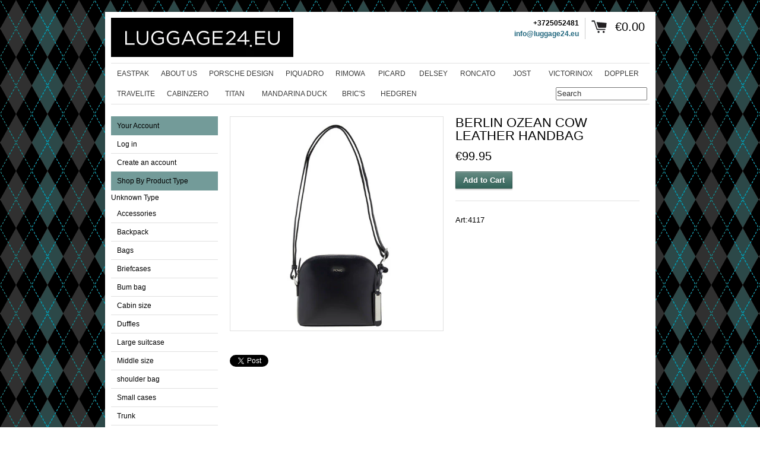

--- FILE ---
content_type: text/html; charset=utf-8
request_url: https://myluggage24.com/products/berlin-ozean-cow-leather-handbag
body_size: 14081
content:
<!DOCTYPE html>
<!--[if lt IE 7 ]> <html lang="en" class="no-js ie6"> <![endif]-->
<!--[if IE 7 ]>    <html lang="en" class="no-js ie7"> <![endif]-->
<!--[if IE 8 ]>    <html lang="en" class="no-js ie8"> <![endif]-->
<!--[if IE 9 ]>    <html lang="en" class="no-js ie9"> <![endif]-->
<!--[if (gt IE 9)|!(IE)]><!--> <html lang="en" class="no-js"> <!--<![endif]-->
<head>
  
  <link rel="shortcut icon" href="//myluggage24.com/cdn/shop/t/4/assets/favicon.png?1120" type="image/png" />
  <meta charset="utf-8" />
  <meta http-equiv="X-UA-Compatible" content="IE=edge,chrome=1" />

  <title>
  BERLIN OZEAN cow leather handbag &ndash; Luggage24.eu
  </title>
  
  <link rel="canonical" href="https://myluggage24.com/products/berlin-ozean-cow-leather-handbag" />

  <script>window.performance && window.performance.mark && window.performance.mark('shopify.content_for_header.start');</script><meta id="shopify-digital-wallet" name="shopify-digital-wallet" content="/3660661/digital_wallets/dialog">
<meta name="shopify-checkout-api-token" content="392691b63d66b57da7b3c55081be08cb">
<meta id="in-context-paypal-metadata" data-shop-id="3660661" data-venmo-supported="false" data-environment="production" data-locale="en_US" data-paypal-v4="true" data-currency="EUR">
<link rel="alternate" type="application/json+oembed" href="https://myluggage24.com/products/berlin-ozean-cow-leather-handbag.oembed">
<script async="async" src="/checkouts/internal/preloads.js?locale=en-EE"></script>
<script id="shopify-features" type="application/json">{"accessToken":"392691b63d66b57da7b3c55081be08cb","betas":["rich-media-storefront-analytics"],"domain":"myluggage24.com","predictiveSearch":true,"shopId":3660661,"locale":"en"}</script>
<script>var Shopify = Shopify || {};
Shopify.shop = "savlovski.myshopify.com";
Shopify.locale = "en";
Shopify.currency = {"active":"EUR","rate":"1.0"};
Shopify.country = "EE";
Shopify.theme = {"name":"Expo","id":8964324,"schema_name":null,"schema_version":null,"theme_store_id":186,"role":"main"};
Shopify.theme.handle = "null";
Shopify.theme.style = {"id":null,"handle":null};
Shopify.cdnHost = "myluggage24.com/cdn";
Shopify.routes = Shopify.routes || {};
Shopify.routes.root = "/";</script>
<script type="module">!function(o){(o.Shopify=o.Shopify||{}).modules=!0}(window);</script>
<script>!function(o){function n(){var o=[];function n(){o.push(Array.prototype.slice.apply(arguments))}return n.q=o,n}var t=o.Shopify=o.Shopify||{};t.loadFeatures=n(),t.autoloadFeatures=n()}(window);</script>
<script id="shop-js-analytics" type="application/json">{"pageType":"product"}</script>
<script defer="defer" async type="module" src="//myluggage24.com/cdn/shopifycloud/shop-js/modules/v2/client.init-shop-cart-sync_C5BV16lS.en.esm.js"></script>
<script defer="defer" async type="module" src="//myluggage24.com/cdn/shopifycloud/shop-js/modules/v2/chunk.common_CygWptCX.esm.js"></script>
<script type="module">
  await import("//myluggage24.com/cdn/shopifycloud/shop-js/modules/v2/client.init-shop-cart-sync_C5BV16lS.en.esm.js");
await import("//myluggage24.com/cdn/shopifycloud/shop-js/modules/v2/chunk.common_CygWptCX.esm.js");

  window.Shopify.SignInWithShop?.initShopCartSync?.({"fedCMEnabled":true,"windoidEnabled":true});

</script>
<script id="__st">var __st={"a":3660661,"offset":7200,"reqid":"d5e6c360-8a7f-4c76-a6eb-d5931dada284-1768659633","pageurl":"myluggage24.com\/products\/berlin-ozean-cow-leather-handbag","u":"7eaca27833f9","p":"product","rtyp":"product","rid":2221308608610};</script>
<script>window.ShopifyPaypalV4VisibilityTracking = true;</script>
<script id="captcha-bootstrap">!function(){'use strict';const t='contact',e='account',n='new_comment',o=[[t,t],['blogs',n],['comments',n],[t,'customer']],c=[[e,'customer_login'],[e,'guest_login'],[e,'recover_customer_password'],[e,'create_customer']],r=t=>t.map((([t,e])=>`form[action*='/${t}']:not([data-nocaptcha='true']) input[name='form_type'][value='${e}']`)).join(','),a=t=>()=>t?[...document.querySelectorAll(t)].map((t=>t.form)):[];function s(){const t=[...o],e=r(t);return a(e)}const i='password',u='form_key',d=['recaptcha-v3-token','g-recaptcha-response','h-captcha-response',i],f=()=>{try{return window.sessionStorage}catch{return}},m='__shopify_v',_=t=>t.elements[u];function p(t,e,n=!1){try{const o=window.sessionStorage,c=JSON.parse(o.getItem(e)),{data:r}=function(t){const{data:e,action:n}=t;return t[m]||n?{data:e,action:n}:{data:t,action:n}}(c);for(const[e,n]of Object.entries(r))t.elements[e]&&(t.elements[e].value=n);n&&o.removeItem(e)}catch(o){console.error('form repopulation failed',{error:o})}}const l='form_type',E='cptcha';function T(t){t.dataset[E]=!0}const w=window,h=w.document,L='Shopify',v='ce_forms',y='captcha';let A=!1;((t,e)=>{const n=(g='f06e6c50-85a8-45c8-87d0-21a2b65856fe',I='https://cdn.shopify.com/shopifycloud/storefront-forms-hcaptcha/ce_storefront_forms_captcha_hcaptcha.v1.5.2.iife.js',D={infoText:'Protected by hCaptcha',privacyText:'Privacy',termsText:'Terms'},(t,e,n)=>{const o=w[L][v],c=o.bindForm;if(c)return c(t,g,e,D).then(n);var r;o.q.push([[t,g,e,D],n]),r=I,A||(h.body.append(Object.assign(h.createElement('script'),{id:'captcha-provider',async:!0,src:r})),A=!0)});var g,I,D;w[L]=w[L]||{},w[L][v]=w[L][v]||{},w[L][v].q=[],w[L][y]=w[L][y]||{},w[L][y].protect=function(t,e){n(t,void 0,e),T(t)},Object.freeze(w[L][y]),function(t,e,n,w,h,L){const[v,y,A,g]=function(t,e,n){const i=e?o:[],u=t?c:[],d=[...i,...u],f=r(d),m=r(i),_=r(d.filter((([t,e])=>n.includes(e))));return[a(f),a(m),a(_),s()]}(w,h,L),I=t=>{const e=t.target;return e instanceof HTMLFormElement?e:e&&e.form},D=t=>v().includes(t);t.addEventListener('submit',(t=>{const e=I(t);if(!e)return;const n=D(e)&&!e.dataset.hcaptchaBound&&!e.dataset.recaptchaBound,o=_(e),c=g().includes(e)&&(!o||!o.value);(n||c)&&t.preventDefault(),c&&!n&&(function(t){try{if(!f())return;!function(t){const e=f();if(!e)return;const n=_(t);if(!n)return;const o=n.value;o&&e.removeItem(o)}(t);const e=Array.from(Array(32),(()=>Math.random().toString(36)[2])).join('');!function(t,e){_(t)||t.append(Object.assign(document.createElement('input'),{type:'hidden',name:u})),t.elements[u].value=e}(t,e),function(t,e){const n=f();if(!n)return;const o=[...t.querySelectorAll(`input[type='${i}']`)].map((({name:t})=>t)),c=[...d,...o],r={};for(const[a,s]of new FormData(t).entries())c.includes(a)||(r[a]=s);n.setItem(e,JSON.stringify({[m]:1,action:t.action,data:r}))}(t,e)}catch(e){console.error('failed to persist form',e)}}(e),e.submit())}));const S=(t,e)=>{t&&!t.dataset[E]&&(n(t,e.some((e=>e===t))),T(t))};for(const o of['focusin','change'])t.addEventListener(o,(t=>{const e=I(t);D(e)&&S(e,y())}));const B=e.get('form_key'),M=e.get(l),P=B&&M;t.addEventListener('DOMContentLoaded',(()=>{const t=y();if(P)for(const e of t)e.elements[l].value===M&&p(e,B);[...new Set([...A(),...v().filter((t=>'true'===t.dataset.shopifyCaptcha))])].forEach((e=>S(e,t)))}))}(h,new URLSearchParams(w.location.search),n,t,e,['guest_login'])})(!0,!0)}();</script>
<script integrity="sha256-4kQ18oKyAcykRKYeNunJcIwy7WH5gtpwJnB7kiuLZ1E=" data-source-attribution="shopify.loadfeatures" defer="defer" src="//myluggage24.com/cdn/shopifycloud/storefront/assets/storefront/load_feature-a0a9edcb.js" crossorigin="anonymous"></script>
<script data-source-attribution="shopify.dynamic_checkout.dynamic.init">var Shopify=Shopify||{};Shopify.PaymentButton=Shopify.PaymentButton||{isStorefrontPortableWallets:!0,init:function(){window.Shopify.PaymentButton.init=function(){};var t=document.createElement("script");t.src="https://myluggage24.com/cdn/shopifycloud/portable-wallets/latest/portable-wallets.en.js",t.type="module",document.head.appendChild(t)}};
</script>
<script data-source-attribution="shopify.dynamic_checkout.buyer_consent">
  function portableWalletsHideBuyerConsent(e){var t=document.getElementById("shopify-buyer-consent"),n=document.getElementById("shopify-subscription-policy-button");t&&n&&(t.classList.add("hidden"),t.setAttribute("aria-hidden","true"),n.removeEventListener("click",e))}function portableWalletsShowBuyerConsent(e){var t=document.getElementById("shopify-buyer-consent"),n=document.getElementById("shopify-subscription-policy-button");t&&n&&(t.classList.remove("hidden"),t.removeAttribute("aria-hidden"),n.addEventListener("click",e))}window.Shopify?.PaymentButton&&(window.Shopify.PaymentButton.hideBuyerConsent=portableWalletsHideBuyerConsent,window.Shopify.PaymentButton.showBuyerConsent=portableWalletsShowBuyerConsent);
</script>
<script data-source-attribution="shopify.dynamic_checkout.cart.bootstrap">document.addEventListener("DOMContentLoaded",(function(){function t(){return document.querySelector("shopify-accelerated-checkout-cart, shopify-accelerated-checkout")}if(t())Shopify.PaymentButton.init();else{new MutationObserver((function(e,n){t()&&(Shopify.PaymentButton.init(),n.disconnect())})).observe(document.body,{childList:!0,subtree:!0})}}));
</script>
<link id="shopify-accelerated-checkout-styles" rel="stylesheet" media="screen" href="https://myluggage24.com/cdn/shopifycloud/portable-wallets/latest/accelerated-checkout-backwards-compat.css" crossorigin="anonymous">
<style id="shopify-accelerated-checkout-cart">
        #shopify-buyer-consent {
  margin-top: 1em;
  display: inline-block;
  width: 100%;
}

#shopify-buyer-consent.hidden {
  display: none;
}

#shopify-subscription-policy-button {
  background: none;
  border: none;
  padding: 0;
  text-decoration: underline;
  font-size: inherit;
  cursor: pointer;
}

#shopify-subscription-policy-button::before {
  box-shadow: none;
}

      </style>

<script>window.performance && window.performance.mark && window.performance.mark('shopify.content_for_header.end');</script>
  
  
  <meta name="description" content="Art:4117" />
  

  
  <meta property="og:type" content="product" />
  <meta property="og:title" content="BERLIN OZEAN cow leather handbag" />
  
  <meta property="og:image" content="http://myluggage24.com/cdn/shop/products/4000794922355_grande.jpg?v=1556609135" />
  <meta property="og:image:secure_url" content="https://myluggage24.com/cdn/shop/products/4000794922355_grande.jpg?v=1556609135" />
  
  <meta property="og:price:amount" content="99.95" />
  <meta property="og:price:currency" content="EUR" />



<meta property="og:description" content="Art:4117" />

<meta property="og:url" content="https://myluggage24.com/products/berlin-ozean-cow-leather-handbag" />
<meta property="og:site_name" content="Luggage24.eu" />
  
 

  <meta name="twitter:card" content="product" />
  <meta name="twitter:title" content="BERLIN OZEAN cow leather handbag" />
  <meta name="twitter:description" content="Art:4117" />
  <meta name="twitter:image" content="http://myluggage24.com/cdn/shop/products/4000794922355_large.jpg?v=1556609135" />
  <meta name="twitter:label1" content="PRICE" />
  <meta name="twitter:data1" content="&euro;99.95 EUR" />
  <meta name="twitter:label2" content="VENDOR" />
  <meta name="twitter:data2" content="Picard" />


  <link href="//myluggage24.com/cdn/shop/t/4/assets/reset.css?v=38988880943494880401417705093" rel="stylesheet" type="text/css" media="all" />
  <link href="//myluggage24.com/cdn/shop/t/4/assets/shop.css?v=54404615994044947721674764966" rel="stylesheet" type="text/css" media="all" />

  <!--[if IE]>
  <link href="//myluggage24.com/cdn/shop/t/4/assets/ie.css?v=92849143156624139301428919241" rel="stylesheet" type="text/css" media="all" />
  <![endif]-->
  <!--[if IE 9]>
  <link href="//myluggage24.com/cdn/shop/t/4/assets/ie9.css?v=105384586227680509811417705092" rel="stylesheet" type="text/css" media="all" />
  <![endif]-->
  <!--[if IE 8]>
  <link href="//myluggage24.com/cdn/shop/t/4/assets/ie8.css?v=111603181540343972631417705092" rel="stylesheet" type="text/css" media="all" />
  <![endif]-->
  <!--[if IE 7]>
  <link href="//myluggage24.com/cdn/shop/t/4/assets/ie7.css?v=173378181123267971031417705092" rel="stylesheet" type="text/css" media="all" />
  <![endif]-->
  <!--[if lt IE 7 ]>
  <link href="//myluggage24.com/cdn/shop/t/4/assets/ie6.css?v=76105847964199069671417705092" rel="stylesheet" type="text/css" media="all" />
  <![endif]-->

  <script src="//myluggage24.com/cdn/shop/t/4/assets/modernizr.js?v=147981083846799747481417705093" type="text/javascript"></script>

  <script type="text/javascript" src="//ajax.googleapis.com/ajax/libs/jquery/1.7/jquery.min.js"></script>

  

  <script src="//myluggage24.com/cdn/shopifycloud/storefront/assets/themes_support/option_selection-b017cd28.js" type="text/javascript"></script>
  <script src="//myluggage24.com/cdn/shopifycloud/storefront/assets/themes_support/api.jquery-7ab1a3a4.js" type="text/javascript"></script>
  <script src="//myluggage24.com/cdn/shop/t/4/assets/ajaxify-shop.js?v=180805140936958040651559647284" type="text/javascript"></script>
  
  

  <script src="//myluggage24.com/cdn/shop/t/4/assets/jquery-ui-1.8.6.js?v=108138107927768720921417705092" type="text/javascript"></script>
  <script src="//myluggage24.com/cdn/shop/t/4/assets/jquery.cookie.js?v=180546688930259148121417705092" type="text/javascript"></script>
  <script src="//myluggage24.com/cdn/shop/t/4/assets/jquery.slider.js?v=107590931238608458111417705093" type="text/javascript"></script>
  <script src="//myluggage24.com/cdn/shop/t/4/assets/jquery.zoom.min.js?v=7098547149633335911417705093" type="text/javascript"></script>
  <script src="//myluggage24.com/cdn/shop/t/4/assets/shop.js?v=148889430265709151601559647284" type="text/javascript"></script>

  
  <link rel="stylesheet" type="text/css" href="//fonts.googleapis.com/css?family=Goudy+Bookletter+1911" />
  

  <script type="text/javascript">
  Shopify.money_format = "&euro;{{amount}}";
  </script>

  
<link href="https://monorail-edge.shopifysvc.com" rel="dns-prefetch">
<script>(function(){if ("sendBeacon" in navigator && "performance" in window) {try {var session_token_from_headers = performance.getEntriesByType('navigation')[0].serverTiming.find(x => x.name == '_s').description;} catch {var session_token_from_headers = undefined;}var session_cookie_matches = document.cookie.match(/_shopify_s=([^;]*)/);var session_token_from_cookie = session_cookie_matches && session_cookie_matches.length === 2 ? session_cookie_matches[1] : "";var session_token = session_token_from_headers || session_token_from_cookie || "";function handle_abandonment_event(e) {var entries = performance.getEntries().filter(function(entry) {return /monorail-edge.shopifysvc.com/.test(entry.name);});if (!window.abandonment_tracked && entries.length === 0) {window.abandonment_tracked = true;var currentMs = Date.now();var navigation_start = performance.timing.navigationStart;var payload = {shop_id: 3660661,url: window.location.href,navigation_start,duration: currentMs - navigation_start,session_token,page_type: "product"};window.navigator.sendBeacon("https://monorail-edge.shopifysvc.com/v1/produce", JSON.stringify({schema_id: "online_store_buyer_site_abandonment/1.1",payload: payload,metadata: {event_created_at_ms: currentMs,event_sent_at_ms: currentMs}}));}}window.addEventListener('pagehide', handle_abandonment_event);}}());</script>
<script id="web-pixels-manager-setup">(function e(e,d,r,n,o){if(void 0===o&&(o={}),!Boolean(null===(a=null===(i=window.Shopify)||void 0===i?void 0:i.analytics)||void 0===a?void 0:a.replayQueue)){var i,a;window.Shopify=window.Shopify||{};var t=window.Shopify;t.analytics=t.analytics||{};var s=t.analytics;s.replayQueue=[],s.publish=function(e,d,r){return s.replayQueue.push([e,d,r]),!0};try{self.performance.mark("wpm:start")}catch(e){}var l=function(){var e={modern:/Edge?\/(1{2}[4-9]|1[2-9]\d|[2-9]\d{2}|\d{4,})\.\d+(\.\d+|)|Firefox\/(1{2}[4-9]|1[2-9]\d|[2-9]\d{2}|\d{4,})\.\d+(\.\d+|)|Chrom(ium|e)\/(9{2}|\d{3,})\.\d+(\.\d+|)|(Maci|X1{2}).+ Version\/(15\.\d+|(1[6-9]|[2-9]\d|\d{3,})\.\d+)([,.]\d+|)( \(\w+\)|)( Mobile\/\w+|) Safari\/|Chrome.+OPR\/(9{2}|\d{3,})\.\d+\.\d+|(CPU[ +]OS|iPhone[ +]OS|CPU[ +]iPhone|CPU IPhone OS|CPU iPad OS)[ +]+(15[._]\d+|(1[6-9]|[2-9]\d|\d{3,})[._]\d+)([._]\d+|)|Android:?[ /-](13[3-9]|1[4-9]\d|[2-9]\d{2}|\d{4,})(\.\d+|)(\.\d+|)|Android.+Firefox\/(13[5-9]|1[4-9]\d|[2-9]\d{2}|\d{4,})\.\d+(\.\d+|)|Android.+Chrom(ium|e)\/(13[3-9]|1[4-9]\d|[2-9]\d{2}|\d{4,})\.\d+(\.\d+|)|SamsungBrowser\/([2-9]\d|\d{3,})\.\d+/,legacy:/Edge?\/(1[6-9]|[2-9]\d|\d{3,})\.\d+(\.\d+|)|Firefox\/(5[4-9]|[6-9]\d|\d{3,})\.\d+(\.\d+|)|Chrom(ium|e)\/(5[1-9]|[6-9]\d|\d{3,})\.\d+(\.\d+|)([\d.]+$|.*Safari\/(?![\d.]+ Edge\/[\d.]+$))|(Maci|X1{2}).+ Version\/(10\.\d+|(1[1-9]|[2-9]\d|\d{3,})\.\d+)([,.]\d+|)( \(\w+\)|)( Mobile\/\w+|) Safari\/|Chrome.+OPR\/(3[89]|[4-9]\d|\d{3,})\.\d+\.\d+|(CPU[ +]OS|iPhone[ +]OS|CPU[ +]iPhone|CPU IPhone OS|CPU iPad OS)[ +]+(10[._]\d+|(1[1-9]|[2-9]\d|\d{3,})[._]\d+)([._]\d+|)|Android:?[ /-](13[3-9]|1[4-9]\d|[2-9]\d{2}|\d{4,})(\.\d+|)(\.\d+|)|Mobile Safari.+OPR\/([89]\d|\d{3,})\.\d+\.\d+|Android.+Firefox\/(13[5-9]|1[4-9]\d|[2-9]\d{2}|\d{4,})\.\d+(\.\d+|)|Android.+Chrom(ium|e)\/(13[3-9]|1[4-9]\d|[2-9]\d{2}|\d{4,})\.\d+(\.\d+|)|Android.+(UC? ?Browser|UCWEB|U3)[ /]?(15\.([5-9]|\d{2,})|(1[6-9]|[2-9]\d|\d{3,})\.\d+)\.\d+|SamsungBrowser\/(5\.\d+|([6-9]|\d{2,})\.\d+)|Android.+MQ{2}Browser\/(14(\.(9|\d{2,})|)|(1[5-9]|[2-9]\d|\d{3,})(\.\d+|))(\.\d+|)|K[Aa][Ii]OS\/(3\.\d+|([4-9]|\d{2,})\.\d+)(\.\d+|)/},d=e.modern,r=e.legacy,n=navigator.userAgent;return n.match(d)?"modern":n.match(r)?"legacy":"unknown"}(),u="modern"===l?"modern":"legacy",c=(null!=n?n:{modern:"",legacy:""})[u],f=function(e){return[e.baseUrl,"/wpm","/b",e.hashVersion,"modern"===e.buildTarget?"m":"l",".js"].join("")}({baseUrl:d,hashVersion:r,buildTarget:u}),m=function(e){var d=e.version,r=e.bundleTarget,n=e.surface,o=e.pageUrl,i=e.monorailEndpoint;return{emit:function(e){var a=e.status,t=e.errorMsg,s=(new Date).getTime(),l=JSON.stringify({metadata:{event_sent_at_ms:s},events:[{schema_id:"web_pixels_manager_load/3.1",payload:{version:d,bundle_target:r,page_url:o,status:a,surface:n,error_msg:t},metadata:{event_created_at_ms:s}}]});if(!i)return console&&console.warn&&console.warn("[Web Pixels Manager] No Monorail endpoint provided, skipping logging."),!1;try{return self.navigator.sendBeacon.bind(self.navigator)(i,l)}catch(e){}var u=new XMLHttpRequest;try{return u.open("POST",i,!0),u.setRequestHeader("Content-Type","text/plain"),u.send(l),!0}catch(e){return console&&console.warn&&console.warn("[Web Pixels Manager] Got an unhandled error while logging to Monorail."),!1}}}}({version:r,bundleTarget:l,surface:e.surface,pageUrl:self.location.href,monorailEndpoint:e.monorailEndpoint});try{o.browserTarget=l,function(e){var d=e.src,r=e.async,n=void 0===r||r,o=e.onload,i=e.onerror,a=e.sri,t=e.scriptDataAttributes,s=void 0===t?{}:t,l=document.createElement("script"),u=document.querySelector("head"),c=document.querySelector("body");if(l.async=n,l.src=d,a&&(l.integrity=a,l.crossOrigin="anonymous"),s)for(var f in s)if(Object.prototype.hasOwnProperty.call(s,f))try{l.dataset[f]=s[f]}catch(e){}if(o&&l.addEventListener("load",o),i&&l.addEventListener("error",i),u)u.appendChild(l);else{if(!c)throw new Error("Did not find a head or body element to append the script");c.appendChild(l)}}({src:f,async:!0,onload:function(){if(!function(){var e,d;return Boolean(null===(d=null===(e=window.Shopify)||void 0===e?void 0:e.analytics)||void 0===d?void 0:d.initialized)}()){var d=window.webPixelsManager.init(e)||void 0;if(d){var r=window.Shopify.analytics;r.replayQueue.forEach((function(e){var r=e[0],n=e[1],o=e[2];d.publishCustomEvent(r,n,o)})),r.replayQueue=[],r.publish=d.publishCustomEvent,r.visitor=d.visitor,r.initialized=!0}}},onerror:function(){return m.emit({status:"failed",errorMsg:"".concat(f," has failed to load")})},sri:function(e){var d=/^sha384-[A-Za-z0-9+/=]+$/;return"string"==typeof e&&d.test(e)}(c)?c:"",scriptDataAttributes:o}),m.emit({status:"loading"})}catch(e){m.emit({status:"failed",errorMsg:(null==e?void 0:e.message)||"Unknown error"})}}})({shopId: 3660661,storefrontBaseUrl: "https://myluggage24.com",extensionsBaseUrl: "https://extensions.shopifycdn.com/cdn/shopifycloud/web-pixels-manager",monorailEndpoint: "https://monorail-edge.shopifysvc.com/unstable/produce_batch",surface: "storefront-renderer",enabledBetaFlags: ["2dca8a86"],webPixelsConfigList: [{"id":"shopify-app-pixel","configuration":"{}","eventPayloadVersion":"v1","runtimeContext":"STRICT","scriptVersion":"0450","apiClientId":"shopify-pixel","type":"APP","privacyPurposes":["ANALYTICS","MARKETING"]},{"id":"shopify-custom-pixel","eventPayloadVersion":"v1","runtimeContext":"LAX","scriptVersion":"0450","apiClientId":"shopify-pixel","type":"CUSTOM","privacyPurposes":["ANALYTICS","MARKETING"]}],isMerchantRequest: false,initData: {"shop":{"name":"Luggage24.eu","paymentSettings":{"currencyCode":"EUR"},"myshopifyDomain":"savlovski.myshopify.com","countryCode":"EE","storefrontUrl":"https:\/\/myluggage24.com"},"customer":null,"cart":null,"checkout":null,"productVariants":[{"price":{"amount":99.95,"currencyCode":"EUR"},"product":{"title":"BERLIN OZEAN cow leather handbag","vendor":"Picard","id":"2221308608610","untranslatedTitle":"BERLIN OZEAN cow leather handbag","url":"\/products\/berlin-ozean-cow-leather-handbag","type":"Shoulder bag"},"id":"20348844769378","image":{"src":"\/\/myluggage24.com\/cdn\/shop\/products\/4000794922355.jpg?v=1556609135"},"sku":"4117","title":"Default Title","untranslatedTitle":"Default Title"}],"purchasingCompany":null},},"https://myluggage24.com/cdn","fcfee988w5aeb613cpc8e4bc33m6693e112",{"modern":"","legacy":""},{"shopId":"3660661","storefrontBaseUrl":"https:\/\/myluggage24.com","extensionBaseUrl":"https:\/\/extensions.shopifycdn.com\/cdn\/shopifycloud\/web-pixels-manager","surface":"storefront-renderer","enabledBetaFlags":"[\"2dca8a86\"]","isMerchantRequest":"false","hashVersion":"fcfee988w5aeb613cpc8e4bc33m6693e112","publish":"custom","events":"[[\"page_viewed\",{}],[\"product_viewed\",{\"productVariant\":{\"price\":{\"amount\":99.95,\"currencyCode\":\"EUR\"},\"product\":{\"title\":\"BERLIN OZEAN cow leather handbag\",\"vendor\":\"Picard\",\"id\":\"2221308608610\",\"untranslatedTitle\":\"BERLIN OZEAN cow leather handbag\",\"url\":\"\/products\/berlin-ozean-cow-leather-handbag\",\"type\":\"Shoulder bag\"},\"id\":\"20348844769378\",\"image\":{\"src\":\"\/\/myluggage24.com\/cdn\/shop\/products\/4000794922355.jpg?v=1556609135\"},\"sku\":\"4117\",\"title\":\"Default Title\",\"untranslatedTitle\":\"Default Title\"}}]]"});</script><script>
  window.ShopifyAnalytics = window.ShopifyAnalytics || {};
  window.ShopifyAnalytics.meta = window.ShopifyAnalytics.meta || {};
  window.ShopifyAnalytics.meta.currency = 'EUR';
  var meta = {"product":{"id":2221308608610,"gid":"gid:\/\/shopify\/Product\/2221308608610","vendor":"Picard","type":"Shoulder bag","handle":"berlin-ozean-cow-leather-handbag","variants":[{"id":20348844769378,"price":9995,"name":"BERLIN OZEAN cow leather handbag","public_title":null,"sku":"4117"}],"remote":false},"page":{"pageType":"product","resourceType":"product","resourceId":2221308608610,"requestId":"d5e6c360-8a7f-4c76-a6eb-d5931dada284-1768659633"}};
  for (var attr in meta) {
    window.ShopifyAnalytics.meta[attr] = meta[attr];
  }
</script>
<script class="analytics">
  (function () {
    var customDocumentWrite = function(content) {
      var jquery = null;

      if (window.jQuery) {
        jquery = window.jQuery;
      } else if (window.Checkout && window.Checkout.$) {
        jquery = window.Checkout.$;
      }

      if (jquery) {
        jquery('body').append(content);
      }
    };

    var hasLoggedConversion = function(token) {
      if (token) {
        return document.cookie.indexOf('loggedConversion=' + token) !== -1;
      }
      return false;
    }

    var setCookieIfConversion = function(token) {
      if (token) {
        var twoMonthsFromNow = new Date(Date.now());
        twoMonthsFromNow.setMonth(twoMonthsFromNow.getMonth() + 2);

        document.cookie = 'loggedConversion=' + token + '; expires=' + twoMonthsFromNow;
      }
    }

    var trekkie = window.ShopifyAnalytics.lib = window.trekkie = window.trekkie || [];
    if (trekkie.integrations) {
      return;
    }
    trekkie.methods = [
      'identify',
      'page',
      'ready',
      'track',
      'trackForm',
      'trackLink'
    ];
    trekkie.factory = function(method) {
      return function() {
        var args = Array.prototype.slice.call(arguments);
        args.unshift(method);
        trekkie.push(args);
        return trekkie;
      };
    };
    for (var i = 0; i < trekkie.methods.length; i++) {
      var key = trekkie.methods[i];
      trekkie[key] = trekkie.factory(key);
    }
    trekkie.load = function(config) {
      trekkie.config = config || {};
      trekkie.config.initialDocumentCookie = document.cookie;
      var first = document.getElementsByTagName('script')[0];
      var script = document.createElement('script');
      script.type = 'text/javascript';
      script.onerror = function(e) {
        var scriptFallback = document.createElement('script');
        scriptFallback.type = 'text/javascript';
        scriptFallback.onerror = function(error) {
                var Monorail = {
      produce: function produce(monorailDomain, schemaId, payload) {
        var currentMs = new Date().getTime();
        var event = {
          schema_id: schemaId,
          payload: payload,
          metadata: {
            event_created_at_ms: currentMs,
            event_sent_at_ms: currentMs
          }
        };
        return Monorail.sendRequest("https://" + monorailDomain + "/v1/produce", JSON.stringify(event));
      },
      sendRequest: function sendRequest(endpointUrl, payload) {
        // Try the sendBeacon API
        if (window && window.navigator && typeof window.navigator.sendBeacon === 'function' && typeof window.Blob === 'function' && !Monorail.isIos12()) {
          var blobData = new window.Blob([payload], {
            type: 'text/plain'
          });

          if (window.navigator.sendBeacon(endpointUrl, blobData)) {
            return true;
          } // sendBeacon was not successful

        } // XHR beacon

        var xhr = new XMLHttpRequest();

        try {
          xhr.open('POST', endpointUrl);
          xhr.setRequestHeader('Content-Type', 'text/plain');
          xhr.send(payload);
        } catch (e) {
          console.log(e);
        }

        return false;
      },
      isIos12: function isIos12() {
        return window.navigator.userAgent.lastIndexOf('iPhone; CPU iPhone OS 12_') !== -1 || window.navigator.userAgent.lastIndexOf('iPad; CPU OS 12_') !== -1;
      }
    };
    Monorail.produce('monorail-edge.shopifysvc.com',
      'trekkie_storefront_load_errors/1.1',
      {shop_id: 3660661,
      theme_id: 8964324,
      app_name: "storefront",
      context_url: window.location.href,
      source_url: "//myluggage24.com/cdn/s/trekkie.storefront.cd680fe47e6c39ca5d5df5f0a32d569bc48c0f27.min.js"});

        };
        scriptFallback.async = true;
        scriptFallback.src = '//myluggage24.com/cdn/s/trekkie.storefront.cd680fe47e6c39ca5d5df5f0a32d569bc48c0f27.min.js';
        first.parentNode.insertBefore(scriptFallback, first);
      };
      script.async = true;
      script.src = '//myluggage24.com/cdn/s/trekkie.storefront.cd680fe47e6c39ca5d5df5f0a32d569bc48c0f27.min.js';
      first.parentNode.insertBefore(script, first);
    };
    trekkie.load(
      {"Trekkie":{"appName":"storefront","development":false,"defaultAttributes":{"shopId":3660661,"isMerchantRequest":null,"themeId":8964324,"themeCityHash":"14498781027744642513","contentLanguage":"en","currency":"EUR","eventMetadataId":"f1760ccf-d760-4632-b7a7-4999c56c4bbb"},"isServerSideCookieWritingEnabled":true,"monorailRegion":"shop_domain","enabledBetaFlags":["65f19447"]},"Session Attribution":{},"S2S":{"facebookCapiEnabled":true,"source":"trekkie-storefront-renderer","apiClientId":580111}}
    );

    var loaded = false;
    trekkie.ready(function() {
      if (loaded) return;
      loaded = true;

      window.ShopifyAnalytics.lib = window.trekkie;

      var originalDocumentWrite = document.write;
      document.write = customDocumentWrite;
      try { window.ShopifyAnalytics.merchantGoogleAnalytics.call(this); } catch(error) {};
      document.write = originalDocumentWrite;

      window.ShopifyAnalytics.lib.page(null,{"pageType":"product","resourceType":"product","resourceId":2221308608610,"requestId":"d5e6c360-8a7f-4c76-a6eb-d5931dada284-1768659633","shopifyEmitted":true});

      var match = window.location.pathname.match(/checkouts\/(.+)\/(thank_you|post_purchase)/)
      var token = match? match[1]: undefined;
      if (!hasLoggedConversion(token)) {
        setCookieIfConversion(token);
        window.ShopifyAnalytics.lib.track("Viewed Product",{"currency":"EUR","variantId":20348844769378,"productId":2221308608610,"productGid":"gid:\/\/shopify\/Product\/2221308608610","name":"BERLIN OZEAN cow leather handbag","price":"99.95","sku":"4117","brand":"Picard","variant":null,"category":"Shoulder bag","nonInteraction":true,"remote":false},undefined,undefined,{"shopifyEmitted":true});
      window.ShopifyAnalytics.lib.track("monorail:\/\/trekkie_storefront_viewed_product\/1.1",{"currency":"EUR","variantId":20348844769378,"productId":2221308608610,"productGid":"gid:\/\/shopify\/Product\/2221308608610","name":"BERLIN OZEAN cow leather handbag","price":"99.95","sku":"4117","brand":"Picard","variant":null,"category":"Shoulder bag","nonInteraction":true,"remote":false,"referer":"https:\/\/myluggage24.com\/products\/berlin-ozean-cow-leather-handbag"});
      }
    });


        var eventsListenerScript = document.createElement('script');
        eventsListenerScript.async = true;
        eventsListenerScript.src = "//myluggage24.com/cdn/shopifycloud/storefront/assets/shop_events_listener-3da45d37.js";
        document.getElementsByTagName('head')[0].appendChild(eventsListenerScript);

})();</script>
<script
  defer
  src="https://myluggage24.com/cdn/shopifycloud/perf-kit/shopify-perf-kit-3.0.4.min.js"
  data-application="storefront-renderer"
  data-shop-id="3660661"
  data-render-region="gcp-us-east1"
  data-page-type="product"
  data-theme-instance-id="8964324"
  data-theme-name=""
  data-theme-version=""
  data-monorail-region="shop_domain"
  data-resource-timing-sampling-rate="10"
  data-shs="true"
  data-shs-beacon="true"
  data-shs-export-with-fetch="true"
  data-shs-logs-sample-rate="1"
  data-shs-beacon-endpoint="https://myluggage24.com/api/collect"
></script>
</head>

<body>
  <div class="wrapper clearfix">
    <header class="clearfix">
      <div class="logo">
        
        <a href="/" class="shop_logo"><img src="//myluggage24.com/cdn/shop/t/4/assets/logo.png?v=60326051337895527731428916183" alt="Luggage24.eu" class="png_bg" /></a>
        
      </div> <!-- /.logo -->
      <div class="fr clearfix">
        <div class="fr cart-summary">
          <span class="cart">
            <h3>
              <a href="/cart">
                <span class="cart-total-items clearfix">
                  
                  <span class="total_price fl">&euro;0.00</span>
                  
                </span>
              </a>
            </h3>
          </span>
          <div id="item-added" style="display:none;"></div>
        </div> <!-- /.cart-summary -->
        <div class="fr contact-info">
          <span class="tel">+3725052481</span>
          <span class="email"><a href="mailto:info@luggage24.eu">info@luggage24.eu</a></span>
        </div>
      </div> 
    </header>

    <nav class="main">
      <ul class="clearfix">
        
        
        <li class="dropdown">
        <a href="/collections/eastpak" class=""><span>Eastpak</span></a>
        
        <ul class="dropdown">
          
          <li><a href="/collections/eastpak?constraint=austin">AUSTIN</a></li>
          
          <li><a href="/collections/eastpak?constraint=benchmark-single">Benchmark Single</a></li>
          
          <li><a href="/collections/eastpak?constraint=biker">Biker</a></li>
          
          <li><a href="/collections/eastpak?constraint=bomber">Bomber</a></li>
          
          <li><a href="/collections/eastpak?constraint=borys">Borys</a></li>
          
          <li><a href="/collections/eastpak?constraint=buddy">Buddy</a></li>
          
          <li><a href="/collections/eastpak?constraint=bukhat">BUKHAT</a></li>
          
          <li><a href="/collections/eastpak?constraint=casyl">CASYL</a></li>
          
          <li><a href="/collections/eastpak?constraint=ciera">CIERA</a></li>
          
          <li><a href="/collections/eastpak?constraint=cnnct-office">CNNCT OFFICE</a></li>
          
          <li><a href="/collections/eastpak?constraint=crew-single">Crew Single</a></li>
          
          <li><a href="/collections/eastpak?constraint=crossbuddy">CROSSBUDDY</a></li>
          
          <li><a href="/collections/eastpak?constraint=daller-pouch">DALLER POUCH</a></li>
          
          <li><a href="/collections/eastpak?constraint=day-pakr">DAY PAK'R</a></li>
          
          <li><a href="/collections/eastpak?constraint=day-pakr-s">DAY PAK'R S</a></li>
          
          <li><a href="/collections/eastpak?constraint=delegate">Delegate</a></li>
          
          <li><a href="/collections/eastpak?constraint=double-benchmark">double benchmark</a></li>
          
          <li><a href="/collections/eastpak?constraint=floid">FLOID</a></li>
          
          <li><a href="/collections/eastpak?constraint=morius">MORIUS</a></li>
          
          <li><a href="/collections/eastpak?constraint=out-of-office">Out Of Office</a></li>
          
          <li><a href="/collections/eastpak?constraint=oval-single">OVAL SINGLE</a></li>
          
          <li><a href="/collections/eastpak?constraint=oval-xl-single">OVAL XL SINGLE</a></li>
          
          <li><a href="/collections/eastpak?constraint=padded-pakr">Padded Pak'R</a></li>
          
          <li><a href="/collections/eastpak?constraint=pinnacle">PINNACLE</a></li>
          
          <li><a href="/collections/eastpak?constraint=provider">Provider</a></li>
          
          <li><a href="/collections/eastpak?constraint=rusher">Rusher</a></li>
          
          <li><a href="/collections/eastpak?constraint=snoopy-house">SNOOPY HOUSE</a></li>
          
          <li><a href="/collections/eastpak?constraint=springer">SPRINGER</a></li>
          
          <li><a href="/collections/eastpak?constraint=strapverz">STRAPVERZ</a></li>
          
          <li><a href="/collections/eastpak?constraint=tecum-roll">TECUM ROLL</a></li>
          
          <li><a href="/collections/eastpak?constraint=transitr">TRANSIT'R</a></li>
          
          <li><a href="/collections/eastpak?constraint=tranverz">Tranverz</a></li>
          
          <li><a href="/collections/eastpak?constraint=up-case">UP CASE</a></li>
          
          <li><a href="/collections/eastpak?constraint=up-roll">UP ROLL</a></li>
          
        </ul>
        
        
      </li>
      
      
        
        <li>
        <a href="/pages/about-us" class=""><span>About Us</span></a>
        
        
      </li>
      
      
        
        <li class="dropdown">
        <a href="/collections/porsche-design" class=""><span>Porsche Design</span></a>
        
        <ul class="dropdown">
          
          <li><a href="/collections/porsche-design?constraint=classic-wallet">Classic Wallet</a></li>
          
          <li><a href="/collections/porsche-design?constraint=cubic-1-1">Cubic 1.1</a></li>
          
          <li><a href="/collections/porsche-design?constraint=roadster">Roadster</a></li>
          
          <li><a href="/collections/porsche-design?constraint=roadster-evo">Roadster Evo</a></li>
          
          <li><a href="/collections/porsche-design?constraint=touch">Touch</a></li>
          
          <li><a href="/collections/porsche-design?constraint=urban-eco">Urban Eco</a></li>
          
        </ul>
        
        
      </li>
      
      
        
        <li class="dropdown">
        <a href="/collections/piquadro" class=""><span>Piquadro</span></a>
        
        <ul class="dropdown">
          
          <li><a href="/collections/piquadro?constraint=black-square">Black Square</a></li>
          
          <li><a href="/collections/piquadro?constraint=blue-square">Blue Square</a></li>
          
          <li><a href="/collections/piquadro?constraint=crossbody-bag-polycarbonate">Crossbody bag polycarbonate</a></li>
          
          <li><a href="/collections/piquadro?constraint=pq-light">PQ-Light</a></li>
          
          <li><a href="/collections/piquadro?constraint=seeker">SEEKER</a></li>
          
        </ul>
        
        
      </li>
      
      
        
        <li class="dropdown">
        <a href="/collections/rimowa" class=""><span>Rimowa</span></a>
        
        <ul class="dropdown">
          
          <li><a href="/collections/rimowa?constraint=essential-lite">ESSENTIAL LITE</a></li>
          
          <li><a href="/collections/rimowa?constraint=salsa">Salsa</a></li>
          
          <li><a href="/collections/rimowa?constraint=topas-titanium">Topas Titanium</a></li>
          
        </ul>
        
        
      </li>
      
      
        
        <li class="dropdown">
        <a href="/collections/picard" class=""><span>Picard</span></a>
        
        <ul class="dropdown">
          
          <li><a href="/collections/picard?constraint=bali">BALI</a></li>
          
          <li><a href="/collections/picard?constraint=black-tie">BLACK TIE</a></li>
          
          <li><a href="/collections/picard?constraint=eurojet">Eurojet</a></li>
          
          <li><a href="/collections/picard?constraint=hans-1">HANS 1</a></li>
          
          <li><a href="/collections/picard?constraint=knitwork">KNITWORK</a></li>
          
          <li><a href="/collections/picard?constraint=lay-back">LAY BACK</a></li>
          
          <li><a href="/collections/picard?constraint=luis">LUIS</a></li>
          
          <li><a href="/collections/picard?constraint=milano">Milano</a></li>
          
          <li><a href="/collections/picard?constraint=night-out">NIGHT OUT</a></li>
          
          <li><a href="/collections/picard?constraint=pppp">PPPP</a></li>
          
          <li><a href="/collections/picard?constraint=safari">SAFARI</a></li>
          
          <li><a href="/collections/picard?constraint=universe">UNIVERSE</a></li>
          
        </ul>
        
        
      </li>
      
      
        
        <li class="dropdown">
        <a href="/collections/delsey" class=""><span>Delsey</span></a>
        
        <ul class="dropdown">
          
          <li><a href="/collections/delsey?constraint=air-armour">AIR ARMOUR</a></li>
          
          <li><a href="/collections/delsey?constraint=brochant">BROCHANT</a></li>
          
          <li><a href="/collections/delsey?constraint=clavel">CLAVEL</a></li>
          
          <li><a href="/collections/delsey?constraint=cuzco">CUZCO</a></li>
          
          <li><a href="/collections/delsey?constraint=raspail">RASPAIL</a></li>
          
          <li><a href="/collections/delsey?constraint=turenne">TURENNE</a></li>
          
        </ul>
        
        
      </li>
      
      
        
        <li>
        <a href="/collections/roncato" class=""><span>Roncato</span></a>
        
        
      </li>
      
      
        
        <li>
        <a href="/collections/jost" class=""><span>Jost</span></a>
        
        
      </li>
      
      
        
        <li class="dropdown">
        <a href="/collections/victorinox" class=""><span>Victorinox</span></a>
        
        <ul class="dropdown">
          
          <li><a href="/collections/victorinox?constraint=airox">Airox</a></li>
          
          <li><a href="/collections/victorinox?constraint=altius">ALTIUS</a></li>
          
          <li><a href="/collections/victorinox?constraint=altmont-active-l-w">Altmont Active L.W.</a></li>
          
          <li><a href="/collections/victorinox?constraint=altmont-original">Altmont Original</a></li>
          
          <li><a href="/collections/victorinox?constraint=altmont-professional">Altmont Professional</a></li>
          
          <li><a href="/collections/victorinox?constraint=crosslight">CROSSLIGHT</a></li>
          
          <li><a href="/collections/victorinox?constraint=spectra-3-0">Spectra 3.0</a></li>
          
          <li><a href="/collections/victorinox?constraint=travel-accessories-4-0">TRAVEL ACCESSORIES 4.0</a></li>
          
          <li><a href="/collections/victorinox?constraint=vx-sport-evo">Vx Sport EVO</a></li>
          
          <li><a href="/collections/victorinox?constraint=werks">Werks</a></li>
          
        </ul>
        
        
      </li>
      
      
        
        <li class="dropdown">
        <a href="/collections/doppler" class=""><span>Doppler</span></a>
        
        <ul class="dropdown">
          
          <li><a href="/collections/doppler?constraint=carbon-magic-xm-business">Carbon Magic XM Business</a></li>
          
          <li><a href="/collections/doppler?constraint=carbonsteel">CARBONSTEEL</a></li>
          
          <li><a href="/collections/doppler?constraint=carbonsteel-magic">CARBONSTEEL MAGIC</a></li>
          
          <li><a href="/collections/doppler?constraint=fiber-havanna">FIBER HAVANNA</a></li>
          
          <li><a href="/collections/doppler?constraint=fiber-magic">Fiber Magic</a></li>
          
          <li><a href="/collections/doppler?constraint=magic-mini">MAGIC MINI</a></li>
          
          <li><a href="/collections/doppler?constraint=safety-havanna">SAFETY HAVANNA</a></li>
          
          <li><a href="/collections/doppler?constraint=zero-99">ZERO 99</a></li>
          
          <li><a href="/collections/doppler?constraint=zero-large">ZERO LARGE</a></li>
          
        </ul>
        
        
      </li>
      
      
        
        <li class="dropdown">
        <a href="/collections/travelite" class=""><span>Travelite</span></a>
        
        <ul class="dropdown">
          
          <li><a href="/collections/travelite?constraint=adria">ADRIA</a></li>
          
          <li><a href="/collections/travelite?constraint=air-base">AIR BASE</a></li>
          
          <li><a href="/collections/travelite?constraint=bali">BALI</a></li>
          
          <li><a href="/collections/travelite?constraint=basic">BASIC</a></li>
          
          <li><a href="/collections/travelite?constraint=boja">BOJA</a></li>
          
          <li><a href="/collections/travelite?constraint=capri">CAPRI</a></li>
          
          <li><a href="/collections/travelite?constraint=chios">CHIOS</a></li>
          
          <li><a href="/collections/travelite?constraint=city">City</a></li>
          
          <li><a href="/collections/travelite?constraint=croatia">CROATIA</a></li>
          
          <li><a href="/collections/travelite?constraint=crosslite-5-0">CROSSLITE 5.0</a></li>
          
          <li><a href="/collections/travelite?constraint=cruise">Cruise</a></li>
          
          <li><a href="/collections/travelite?constraint=elbe">Elbe</a></li>
          
          <li><a href="/collections/travelite?constraint=kalisto">Kalisto</a></li>
          
          <li><a href="/collections/travelite?constraint=kick-off">Kick Off</a></li>
          
          <li><a href="/collections/travelite?constraint=litron">LITRON</a></li>
          
          <li><a href="/collections/travelite?constraint=miigo">MIIGO</a></li>
          
          <li><a href="/collections/travelite?constraint=next">NEXT</a></li>
          
          <li><a href="/collections/travelite?constraint=next-2-0">NEXT 2.0</a></li>
          
          <li><a href="/collections/travelite?constraint=nova">Nova</a></li>
          
          <li><a href="/collections/travelite?constraint=priima">PRIIMA</a></li>
          
          <li><a href="/collections/travelite?constraint=roomer">ROOMER</a></li>
          
          <li><a href="/collections/travelite?constraint=rugen">RÜGEN</a></li>
          
          <li><a href="/collections/travelite?constraint=seaside">SEASIDE</a></li>
          
          <li><a href="/collections/travelite?constraint=skaii">SKAII</a></li>
          
          <li><a href="/collections/travelite?constraint=trient">TRIENT</a></li>
          
          <li><a href="/collections/travelite?constraint=vaka">VAKA</a></li>
          
          <li><a href="/collections/travelite?constraint=vector">Vector</a></li>
          
          <li><a href="/collections/travelite?constraint=viia">VIIA</a></li>
          
          <li><a href="/collections/travelite?constraint=waal">WAAL</a></li>
          
          <li><a href="/collections/travelite?constraint=yamba">Yamba</a></li>
          
        </ul>
        
        
      </li>
      
      
        
        <li>
        <a href="/collections/cabinzero" class=""><span>Cabinzero</span></a>
        
        
      </li>
      
      
        
        <li class="dropdown">
        <a href="/collections/titan" class=""><span>TITAN</span></a>
        
        <ul class="dropdown">
          
          <li><a href="/collections/titan?constraint=litron">LITRON</a></li>
          
          <li><a href="/collections/titan?constraint=litron-frame">LITRON FRAME</a></li>
          
          <li><a href="/collections/titan?constraint=spotlight-flash">SPOTLIGHT FLASH</a></li>
          
        </ul>
        
        
      </li>
      
      
        
        <li class="dropdown">
        <a href="/collections/mandarina-duck" class=""><span>Mandarina Duck</span></a>
        
        <ul class="dropdown">
          
          <li><a href="/collections/mandarina-duck?constraint=athleisure">ATHLEISURE</a></li>
          
          <li><a href="/collections/mandarina-duck?constraint=deluxe">DELUXE</a></li>
          
          <li><a href="/collections/mandarina-duck?constraint=flyduck">FLYDUCK</a></li>
          
          <li><a href="/collections/mandarina-duck?constraint=i-con">I-CON</a></li>
          
          <li><a href="/collections/mandarina-duck?constraint=logoduck">LOGODUCK +</a></li>
          
          <li><a href="/collections/mandarina-duck?constraint=md-20">MD 20</a></li>
          
          <li><a href="/collections/mandarina-duck?constraint=md20">MD20</a></li>
          
          <li><a href="/collections/mandarina-duck?constraint=md20-lux">MD20 LUX</a></li>
          
          <li><a href="/collections/mandarina-duck?constraint=mellow-leather">MELLOW LEATHER</a></li>
          
          <li><a href="/collections/mandarina-duck?constraint=mellow-lux">MELLOW LUX</a></li>
          
          <li><a href="/collections/mandarina-duck?constraint=smile-go">SMILE & GO</a></li>
          
          <li><a href="/collections/mandarina-duck?constraint=tank-case">TANK CASE</a></li>
          
          <li><a href="/collections/mandarina-duck?constraint=times">TIMES</a></li>
          
          <li><a href="/collections/mandarina-duck?constraint=warrior">WARRIOR</a></li>
          
          <li><a href="/collections/mandarina-duck?constraint=week-end">WEEK-END</a></li>
          
        </ul>
        
        
      </li>
      
      
        
        <li class="dropdown">
        <a href="/collections/brics" class=""><span>Bric's</span></a>
        
        <ul class="dropdown">
          
          <li><a href="/collections/brics?constraint=bellagio">Bellagio</a></li>
          
          <li><a href="/collections/brics?constraint=b-y-tri-fold">B|Y tri-fold</a></li>
          
          <li><a href="/collections/brics?constraint=capri">CAPRI</a></li>
          
          <li><a href="/collections/brics?constraint=eolo">Eolo</a></li>
          
          <li><a href="/collections/brics?constraint=ferrara">Ferrara</a></li>
          
          <li><a href="/collections/brics?constraint=firenze">Firenze</a></li>
          
          <li><a href="/collections/brics?constraint=gondola">Gondola</a></li>
          
          <li><a href="/collections/brics?constraint=halfmoon">Halfmoon</a></li>
          
          <li><a href="/collections/brics?constraint=holdall">Holdall</a></li>
          
          <li><a href="/collections/brics?constraint=marmolada">Marmolada</a></li>
          
          <li><a href="/collections/brics?constraint=positano">positano</a></li>
          
          <li><a href="/collections/brics?constraint=positano-soft">positano soft</a></li>
          
          <li><a href="/collections/brics?constraint=taormina">Taormina</a></li>
          
          <li><a href="/collections/brics?constraint=torino">Torino</a></li>
          
          <li><a href="/collections/brics?constraint=ulisse">Ulisse</a></li>
          
          <li><a href="/collections/brics?constraint=volterra">Volterra</a></li>
          
          <li><a href="/collections/brics?constraint=x-collection">X-Collection</a></li>
          
        </ul>
        
        
      </li>
      
      
        
        <li>
        <a href="/collections" class=""><span>Hedgren</span></a>
        
        
      </li>
      
      
      <li class="fr">
        <form id="search_form" class="searchform" name="search" action="/search">
          
          <input type="text" class="replace" name="q" value="Search" />
          
        </form>
      </li>
    </ul>
  </nav>

  <section id="body" class="clearfix">
    <div class="sidebar">
      
<nav>
  <span class="heading">Your Account</span>
  <ul>
  
    <li><a href="/account/login" id="customer_login_link">Log in</a></li>
    
    <li><a href="/account/register" id="customer_register_link">Create an account</a></li>
    
  
  </ul>
</nav>







<nav>
  <span class="heading">Shop By Product Type</span>
  <ul>
    
    <li>Unknown Type</li>
    
    <li><a href="/collections/types?q=Accessories" title="Accessories">Accessories</a></li>
    
    <li><a href="/collections/types?q=Backpack" title="Backpack">Backpack</a></li>
    
    <li><a href="/collections/types?q=Bags" title="Bags">Bags</a></li>
    
    <li><a href="/collections/types?q=Briefcases" title="Briefcases">Briefcases</a></li>
    
    <li><a href="/collections/types?q=Bum%20bag" title="Bum bag">Bum bag</a></li>
    
    <li><a href="/collections/types?q=Cabin%20size" title="Cabin size">Cabin size</a></li>
    
    <li><a href="/collections/types?q=Duffles" title="Duffles">Duffles</a></li>
    
    <li><a href="/collections/types?q=Large%20suitcase" title="Large suitcase">Large suitcase</a></li>
    
    <li><a href="/collections/types?q=Middle%20size" title="Middle size">Middle size</a></li>
    
    <li><a href="/collections/types?q=shoulder%20bag" title="shoulder bag">shoulder bag</a></li>
    
    <li><a href="/collections/types?q=Small%20cases" title="Small cases">Small cases</a></li>
    
    <li><a href="/collections/types?q=Trunk" title="Trunk">Trunk</a></li>
    
    <li><a href="/collections/types?q=XL%20suitcase" title="XL suitcase">XL suitcase</a></li>
    
  </ul>
</nav>




    </div>
    <div class="main">
      
      <div id="product" class="berlin-ozean-cow-leather-handbag one_image clearfix" itemscope itemtype="http://schema.org/Product">
  <meta itemprop="url" content="https://myluggage24.com/products/berlin-ozean-cow-leather-handbag" />
  <meta itemprop="image" content="//myluggage24.com/cdn/shop/products/4000794922355_grande.jpg?v=1556609135" />
  <meta itemprop="name" content="BERLIN OZEAN cow leather handbag" />
  <div class="product_body clearfix">
    <div class="images">
      <div class="featured">
        <div class="image">
          
          <img src="//myluggage24.com/cdn/shop/products/4000794922355_grande.jpg?v=1556609135" alt="BERLIN OZEAN cow leather handbag" />
        </div>
        
      </div> <!-- /.featured -->
      
    </div> <!-- /.images -->

    <div class="content" itemprop="offers" itemscope itemtype="http://schema.org/Offer">

      <meta itemprop="priceCurrency" content="EUR" />
      
      <link itemprop="availability" href="http://schema.org/InStock" />
      

      
      <h2 class="title">BERLIN OZEAN cow leather handbag</h2>
      
      
      
      
      <h4 class="price" id="price-preview"><span itemprop="price">&euro;99.95</span></h4>
      

      
      
      
       

      <form id="add-item-form" action="/cart/add" method="post" class="variants clearfix">
        <div class="select clearfix"  style="display:none">
          <select id="product-select" name="id" style="display:none">
            
            <option  selected="selected"  value="20348844769378">Default Title - &euro;99.95</option>
            
          </select>
        </div>
        <div class="purchase clearfix">
          
            <span><input type="submit" name="add" id="add-to-cart" value="Add to Cart" class="cart" /></span>
          
        </div>
      </form>

      
      <div class="description" itemprop="description">
        Art:4117
      </div>
      

      

    </div> <!-- /.content -->
  </div> <!-- /.product_body -->


  
  <div class="social">
    
    <div class="tweet">
      <a href="//twitter.com/share" class="twitter-share-button" data-url="https://myluggage24.com/products/berlin-ozean-cow-leather-handbag" data-count="horizontal" data-via="luggage24">Tweet</a><script src="//platform.twitter.com/widgets.js"></script>
    </div>
    
    
    <script src="//connect.facebook.net/en_US/all.js#xfbml=1"></script><fb:like href="https://myluggage24.com/products/berlin-ozean-cow-leather-handbag" send="true" width="450" show_faces="false" font=""></fb:like>
    
  </div>
  

  
  <div class="facebook-comments" style="margin-top:15px">
    <script src="//connect.facebook.net/en_US/all.js#xfbml=1"></script><fb:comments href="https://myluggage24.com/products/berlin-ozean-cow-leather-handbag" num_posts="4" width="660"></fb:comments>
  </div>
  

  
</div> <!-- /#product -->



<script type="text/javascript">
jQuery(function() {
  if(jQuery.cookie("viewed-products") != null){ // if cookie exists...
    var products = jQuery.cookie("viewed-products");
    var productHandles = products.split(" ");
    var matches = 0;
    var limit = 4;
    for(var i = (productHandles.length - 1); i >= 0; i--) {
      
      if(productHandles[i] != "berlin-ozean-cow-leather-handbag" && productHandles[i] != "" && (matches < limit)){
        Shopify.getProduct(productHandles[i]);
        matches++;
      }
      
    }

    
    if(products.indexOf("berlin-ozean-cow-leather-handbag") == -1){ // add current product to list if it isn't already there
    products += " berlin-ozean-cow-leather-handbag";
    jQuery.cookie("viewed-products", products, {path: "/"});
    } else { // if it is already there, push it to the end of the string
      var newstring = remove(products, 'berlin-ozean-cow-leather-handbag');
      newstring += " berlin-ozean-cow-leather-handbag";
      jQuery.cookie("viewed-products", newstring.replace(/ /g,' '), {path: "/"});
    }
    
    } else { // create cookie if it doesn't already exist
    jQuery.cookie("viewed-products", "berlin-ozean-cow-leather-handbag", {path: "/"});
  }
});
</script>
<script type="text/javascript">
// <![CDATA[  
var selectCallback = function(variant, selector) {
  if (variant) {
    if (variant.featured_image) {
      var newImage = variant.featured_image;
      var mainImageEl = $('.featured .image img')[0];
      Shopify.Image.switchImage(newImage, mainImageEl, ExpoTheme.switchImage);
    }    
    if(variant.price < variant.compare_at_price){
      jQuery('#price-preview').html(Shopify.formatMoney(variant.price, "&euro;{{amount}}")  + " <span>" + "was [$]".replace('[$]', Shopify.formatMoney(variant.compare_at_price, "&euro;{{amount}}")) + "</span>");
    } else {
      jQuery('#price-preview').html(Shopify.formatMoney(variant.price, "&euro;{{amount}}"));
    }
    
    if (variant.available) {
      jQuery('#add-to-cart').removeAttr('disabled').removeClass('disabled').val("Add to Cart");
    }
    else { 
      // variant is sold out.
      jQuery('#add-to-cart').val("Sold Out").addClass('disabled').attr('disabled', 'disabled');      
    }


  } else {
    // variant doesn't exist.
    jQuery('#add-to-cart').val("Unavailable").addClass('disabled').attr('disabled', 'disabled');  
    jQuery('#price-preview').empty();
  }
};

function remove(s, t) {
  i = s.indexOf(t);
  r = "";
  if (i == -1) return s;
  r += s.substring(0,i) + remove(s.substring(i + t.length), t);
  return r;
}

// initialize multi selector for product
jQuery(function() {
  new Shopify.OptionSelectors("product-select", { product: {"id":2221308608610,"title":"BERLIN OZEAN cow leather handbag","handle":"berlin-ozean-cow-leather-handbag","description":"Art:4117","published_at":"2019-04-30T10:23:47+03:00","created_at":"2019-04-30T10:25:33+03:00","vendor":"Picard","type":"Shoulder bag","tags":[],"price":9995,"price_min":9995,"price_max":9995,"available":true,"price_varies":false,"compare_at_price":null,"compare_at_price_min":0,"compare_at_price_max":0,"compare_at_price_varies":false,"variants":[{"id":20348844769378,"title":"Default Title","option1":"Default Title","option2":null,"option3":null,"sku":"4117","requires_shipping":true,"taxable":false,"featured_image":null,"available":true,"name":"BERLIN OZEAN cow leather handbag","public_title":null,"options":["Default Title"],"price":9995,"weight":0,"compare_at_price":null,"inventory_quantity":0,"inventory_management":null,"inventory_policy":"deny","barcode":"4000794922355","requires_selling_plan":false,"selling_plan_allocations":[]}],"images":["\/\/myluggage24.com\/cdn\/shop\/products\/4000794922355.jpg?v=1556609135"],"featured_image":"\/\/myluggage24.com\/cdn\/shop\/products\/4000794922355.jpg?v=1556609135","options":["Title"],"media":[{"alt":null,"id":4732107620450,"position":1,"preview_image":{"aspect_ratio":1.0,"height":512,"width":512,"src":"\/\/myluggage24.com\/cdn\/shop\/products\/4000794922355.jpg?v=1556609135"},"aspect_ratio":1.0,"height":512,"media_type":"image","src":"\/\/myluggage24.com\/cdn\/shop\/products\/4000794922355.jpg?v=1556609135","width":512}],"requires_selling_plan":false,"selling_plan_groups":[],"content":"Art:4117"}, onVariantSelected: selectCallback, enableHistoryState: true });
  
  

});
   
Shopify.Image.preload(["\/\/myluggage24.com\/cdn\/shop\/products\/4000794922355.jpg?v=1556609135"], 'grande');
   
// ]]>
</script>
    </div>
  </section> <!-- /#body -->

  <footer class="clearfix">
    <nav class="main">
      <ul class="clearfix">
        
        <li><a href="/search">Search</a></li>
        
        <li><a href="/pages/about-us">About Us</a></li>
        
        <li><a href="/pages/terms-and-conditions">Terms and Conditions</a></li>
        
        <li><a href="/blogs/blog">Blog</a></li>
        
        <li class="fr twitter"><a href="http://www.twitter.com/luggage24">Twitter</a></li>
        <li class="fr facebook"><a href="https://www.facebook.com/luggage24">Facebook</a></li>
        
      </ul>
    </nav>
    <div class="details clearfix">
      <div class="fl subtext" style="top:0px !important;">
        Copyright &copy; 2026 Luggage24.eu 
         
        <!-- <a target="_blank" rel="nofollow" href="https://www.shopify.com/tour/shopping-cart?utm_campaign=poweredby&amp;utm_medium=shopify&amp;utm_source=onlinestore">Shopping Cart by Shopify</a> -->
      </div>
      <div class="fr">
        <nav>
          <ul class="cc clearfix">
            <li><img src="//myluggage24.com/cdn/shop/t/4/assets/cc-visa.gif?v=16337441981696955931417705091" alt="Visa" /></li>
            <li><img src="//myluggage24.com/cdn/shop/t/4/assets/cc-mastercard.gif?v=184408202090965887051417705091" alt="MasterCard" /></li>
            <li><img src="//myluggage24.com/cdn/shop/t/4/assets/cc-amex.gif?v=109903959390490852641417705091" alt="Amex" /></li>
            
            
            
            
            <li><img src="//myluggage24.com/cdn/shop/t/4/assets/cc-paypal.gif?v=98845702669047937031417705091" alt="PayPal" /></li>
            
          </ul>
        </nav>
      </div>
    </div>
  </footer>
</div> <!-- /.wrapper -->
</body>
</html>

--- FILE ---
content_type: text/css
request_url: https://myluggage24.com/cdn/shop/t/4/assets/shop.css?v=54404615994044947721674764966
body_size: 2144
content:
textarea,input[type=text],input[type=password],input[type=email],input[type=tel]{line-height:18px;color:#333;font-family:Helvetica,Arial,sans-serif;font-size:13px}input[type=text]{height:18px}body{color:#000;font-size:13px;line-height:24px;font-family:Helvetica,Arial,sans-serif}body{background:#fff url(/cdn/shop/t/4/assets/custom_bg.png?v=112145718941368395461417783015) repeat fixed}.wrapper{width:907px;padding:10px;margin:20px auto 40px;background:#fff}.wrapper{box-shadow:0 0 4px #0003;-moz-box-shadow:0px 0px 4px rgba(0,0,0,.2);-webkit-box-shadow:0px 0px 4px rgba(0,0,0,.2)}h1,h2,h3,h4,h5,h6{font-weight:400;color:#000;margin:0 0 13px;text-transform:uppercase}h1,h2,h3,h4,h5,h6{font-family:Goudy Bookletter 1911}h1 a,h2 a,h3 a,h4 a,h5 a,h6 a{color:#000}a{color:#23687f;text-decoration:none;outline:none}a:hover{text-decoration:none;color:#29c8d3}a:active{outline:none}h1,h2{font-size:22px}h3,h4{font-size:20px}h5{font-size:16px}th{text-align:left;color:#333}h1 a,h2 a,h3 a,h4 a,h5 a,h6 a{color:#000!important}input[type=submit],button,a.btn{box-shadow:0 1px #ffffff40 inset,0 2px 2px #0003;-moz-box-shadow:0px 1px 0px rgba(255,255,255,.25) inset,0px 2px 2px rgba(0,0,0,.2);-webkit-box-shadow:0px 1px 0px rgba(255,255,255,.25) inset,0px 2px 2px rgba(0,0,0,.2)}input,a,button,input:hover,a:hover,button:hover,input:active,a:active,button:active{outline:none!important}input:focus,a:focus,button:focus{outline:none!important}input[type=submit],button,a.btn,input.btn{font-weight:700;text-align:center;font-size:13px;padding:6px 12px;outline:none;color:#fff;border:1px solid rgba(0,0,0,.2);background:#33645a;font-family:Helvetica,Arial,sans-serif;text-shadow:1px 1px 0px rgba(0,0,0,.1);border-radius:1px;-moz-border-radius:1px;-webkit-border-radius:1px;background-image:-webkit-gradient(linear,left bottom,left top,color-stop(0,rgba(255,255,255,0)),color-stop(1,rgba(255,255,255,.25)));background-image:-moz-linear-gradient(center bottom,rgba(255,255,255,0) 0%,rgba(255,255,255,.25) 100%)}input[type=submit]:hover,button:hover,a.btn:hover{background-image:-webkit-gradient(linear,left bottom,left top,color-stop(0,rgba(255,255,255,.1)),color-stop(1,rgba(255,255,255,.35)));background-image:-moz-linear-gradient(center bottom,rgba(255,255,255,.1) 0%,rgba(255,255,255,.35) 100%)}input[type=submit].working,button.working,a.btn.working{cursor:default;background-color:#666}#body a.btn #body a.btn:hover{color:#fff}header{font-size:12px;font-weight:700;margin:0 0 10px}header h1 a:hover{color:#000}header div.logo{float:left}header div.logo h1{margin:0}header .logo a,header .logo a img{display:block;margin:0;padding:0}header .cart-summary{position:relative}header .contact-info{padding-right:10px;margin-right:10px;border-right:1px solid #ccc}header .cart-summary h3{margin:5px 0!important}header .cart-summary .total_price{padding-right:8px}header .contact-info{text-align:right;line-height:18px}header .contact-info span{display:block}.searchform{margin:4px 4px 0}.searchform input{width:150px}nav li a{padding:5px 10px;font-size:12px;text-transform:uppercase;font-weight:400;color:#3c3c3c}nav li a:hover{color:#222}nav li{margin:0}nav li a.current,nav li.active a{color:#222!important;background:#d0d0d0}nav.main{margin-bottom:20px;border-top:1px solid #e0e0e0;border-bottom:1px solid #e0e0e0}nav.main li a{text-align:center;min-width:50px}.loading{padding:150px 0 90px;font-size:11px;background:url(loading.gif) no-repeat 50% 50%;font-style:italic;font-family:Georgia,serif;text-align:center}#body{margin:0 0 20px}#body .sidebar{width:180px;float:left}#body .main{width:690px;float:left;margin-left:20px;overflow:auto}#body a{color:#23687f}#body a:hover{color:#29c8d3}#body ul li{margin:0 0 0 10px}#body .sidebar span.heading{display:block;background:#739b99;color:#000;margin:0;padding:4px 10px;font-size:12px;font-weight:400}#body .sidebar span.heading+div{padding:10px;overflow:auto}#body .sidebar nav{margin-bottom:0}#body .sidebar nav li,#body .sidebar nav li a{float:none;font-size:12px;margin-left:0}#body .sidebar nav li a{text-transform:none;border-bottom:1px solid #e0e0e0;font-weight:500;color:#000;padding:3px 10px}#body .sidebar nav li:last-child a{border-bottom:none}#body .sidebar nav li a.current{color:#222;background:#d0d0d0;font-weight:700}#body .sidebar nav li a:hover{color:#222;background-color:#e0e0e0}.image img,.image a{display:block;margin:0 auto}.img-loading{width:160px;height:160px;background:url(loading.gif) no-repeat 50% 50%}.thumbs .img-loading{width:100px!important;height:100px!important}#breadcrumb{margin-bottom:10px;font-size:12px;color:#333;font-weight:700}#breadcrumb a,#breadcrumb span{display:block;float:left;margin:0 7px 0 0;color:gray;font-weight:400;font-weight:500}nav li{position:relative;z-index:999999!important}nav li ul.dropdown{z-index:10000!important;padding:10px 5px 5px;position:absolute;text-align:left!important;width:160px;top:100%;display:none;opacity:0;background:#000;background:url(black.png) repeat 55px 0px;margin-top:-7px}nav li ul.dropdown li,nav li ul li a{display:block;margin:0;padding:0;float:none;text-transform:uppercase!important}nav li ul.dropdown li a{padding:3px 10px;font-weight:400;text-align:left!important;font-size:12px;line-height:18px;font-family:Arial,sans-serif;color:#fff}nav li ul.dropdown li a.current{background:none!important;color:#fff!important;font-weight:700!important}nav li ul.dropdown li a:hover{color:#aaa}nav li ul.subcategory{display:block!important}nav li ul.subcategory li a{font-size:12px!important;padding-left:20px!important;border-bottom:1px solid #e0e0e0!important}footer{padding:0}footer .more-info{margin-bottom:5px}footer .search{float:right}footer nav.main{margin:0}footer div.details{padding:10px 0 0 10px}footer li{margin:0}footer li.facebook a,footer li.twitter a,footer li.rss a{min-width:16px;height:16px;width:16px;padding:5px 0;margin-left:8px;text-indent:-99999px}footer li.facebook a{background:url(icn_facebook_16.png) no-repeat 100% 8px}footer li.twitter a{background:url(icn_twitter_16.png) no-repeat 100% 8px}footer li.rss a{background:url(icn_rss_16.png) no-repeat 100% 8px}footer .search,footer nav.last{margin-right:0}footer nav .cc img{display:block;max-width:38px;margin-left:8px}.bx-pager{text-align:right;margin-top:5px}.pagination,.bx-pager{font-size:11px;margin-top:25px}.pagination a,.bx-pager a{padding:3px 6px;color:#000!important}.pagination .current,.bx-pager a.pager-active{background:#23687f;cursor:default;color:#fff!important;padding:3px 6px;border-radius:0;-webkit-border-radius:0;-moz-border-radius:0}#body nav li{z-index:1000!important}#index,#collection,#article,#blog,#cart,#page,#product,#search,#not_found{margin-bottom:50px}.subtext{display:block;position:relative;top:-3px;font-family:Arial,Helvetica,sans-serif;text-transform:uppercase;font-size:12px}.subtext.error{color:#c00}.highlight{background-color:#fff000}#item-added{position:absolute;z-index:9999999!important;top:100%;right:0;line-height:18px;padding:10px 10px 5px;width:200px;text-align:center;font-weight:400;font-weight:500;background:url(black.png) no-repeat 100% 0px;color:#fff;text-shadow:1px 1px 0px #000;font-family:Georgia,serif;font-size:12px;font-style:italic}#item-added a{display:block;color:#fff}#slider{display:none}.slider-container{margin-bottom:20px}ul.slider{list-style:none;margin:0!important}ul.slider li{list-style:none inside none;margin:0!important;padding:0!important}ul.slider li a,ul.slider li img{margin:0!important;padding:0!important;display:block}#product .product_body{margin-bottom:20px}#product .variants{margin-bottom:20px;padding-bottom:20px;border-bottom:1px solid #e0e0e0}#product .variants label{display:block;font-family:Georgia,sans-serif;font-size:12px;font-style:italic}#product .price{color:#fff}#product #price-preview{margin-bottom:6px;color:#000!important}#product #price-preview span{color:#000;font-size:14px;font-weight:400}#product .image img{display:block}#product .images{width:360px;float:left;text-align:center;margin-bottom:20px}#product .images .featured{border:1px solid #e0e0e0;position:relative;overflow:hidden}#product .images .featured:hover{border:1px solid #d0d0d0}#product .featured .image img{cursor:move!important}#product .images .featured .sale{position:absolute;text-transform:uppercase;z-index:99999;font-size:11px;line-height:16px;right:0;top:0;text-align:center;display:block;max-width:101px;color:#fff!important;background-color:#1da8ed;padding:1px 4px;font-weight:700}#product .images .featured .image img{max-width:360px}#product .thumbs .image{float:left;margin:10px 10px 0 0}#product .thumbs .image{border:1px solid #e0e0e0;overflow:hidden}#product .thumbs .image:hover{border:1px solid #d0d0d0}#product .content{width:310px;float:right}#product .featured .image{max-width:360px;line-height:0}#product .social{margin-bottom:0}#product .recently-viewed-products,#product .related-products{margin-bottom:20px}#product .collection-nav a{font-size:12px;margin-right:10px}#product .collection-nav .fl{margin-top:20px;font-weight:700;width:150px}#product .purchase{padding-top:10px}.featured-items{margin-top:20px}.sort{border-top:1px solid #e0e0e0;border-bottom:1px solid #e0e0e0;margin-bottom:20px;margin-top:10px}#collection .tags{width:100%;height:100%;float:left}#collection .tags a{height:24px;font-size:12px;font-weight:500;color:#3c3c3c}#collection .tags a:hover{color:#222}#collection .product,.collection .product{float:left;text-align:center;width:162px;margin:0 14px 14px 0;position:relative;overflow:hidden}#collection .product .image,.collection .product .image{border:1px solid #e0e0e0;margin-bottom:10px}#collection .product .image img,.collection .product .image img{max-width:160px}#collection .product:hover .image,.collection .product:hover .image{border:1px solid #0093b1}#collection .product a,.collection .product a{display:block}#collection .product.last,.collection .product.last{margin-right:0}#collection .product .title,.collection .product .title{display:block;line-height:16px;font-size:12px;color:#222;font-weight:700}#collection .product:hover .title,.collection .product:hover .title{color:#23687f!important}#collection .product .price,.collection .product .price{display:block;line-height:16px;font-size:12px;color:#fff;background-color:#333;font-weight:400;font-weight:500}#collection .product .sale,.collection .product .sale{position:absolute;text-transform:uppercase;right:0;top:0;text-align:center;display:block;max-width:101px;color:#fff!important;background-color:#1da8ed;padding:1px 4px;font-weight:700}.collection-sort{margin-top:6px;text-align:right}.collection-sort #sort-by{font-size:12px;text-transform:uppercase}#cart .product_image a,#cart .product_image img{display:block;margin:0;padding:0}#cart td{vertical-align:middle;padding:10px 10px 10px 0;border-bottom:1px solid #e0e0e0}#cart td:last-child{padding-right:0!important}#cart tr.summary td{color:#333}#cart input.item-quantity{text-align:center}#cart .checkout-buttons{padding-top:30px}#cart .checkout-buttons textarea{height:60px;width:260px}#page .content>div{margin-bottom:20px}#blog .article{margin-bottom:20px}#article .facebook-comments{padding-top:20px}#article .comment{margin-bottom:20px;padding-bottom:20px;border-bottom:1px solid #e0e0e0}#article .article-body{margin-bottom:20px}#article .comment_form input,#article .comment_form textarea{display:block;margin-bottom:10px}.input-error{border:1px solid #e00000!important}#search .item{margin-bottom:20px}#search .thumbnail{float:left;width:100px;margin-right:10px}#search .content{float:left;width:580px}img.slide-img{max-width:690px}header .cart-summary{padding-left:40px;background:url(/cdn/shop/t/4/assets/cart-icon.png?v=159256191699049537141417705091) no-repeat 0px 50%}table.orders,.account-details,#addresses h2{margin:40px 0}.order-history,.order table,.order h4{margin-top:40px}table.orders td{text-align:left}.activate-account label,#addresses label,.login label,#register label,#reset-password label,.contact-form label{width:200px;display:block;margin-bottom:5px}.activate-account input,#addresses input,#addresses select,.login input,#register input,#reset-password input,.contact-form input,.contact-form textarea{margin:0 0 20px}.buttons{display:block;margin:10px 0;clear:both;width:100%}.contact-form .btn{clear:both;display:block}.contact-form textarea{width:450px}#add_address,#addresses input[type=submit],#addresses a.cancel{display:block;clear:both}#addresses .address{margin-bottom:20px}#addresses h3{margin:0}
/*# sourceMappingURL=/cdn/shop/t/4/assets/shop.css.map?v=54404615994044947721674764966 */
